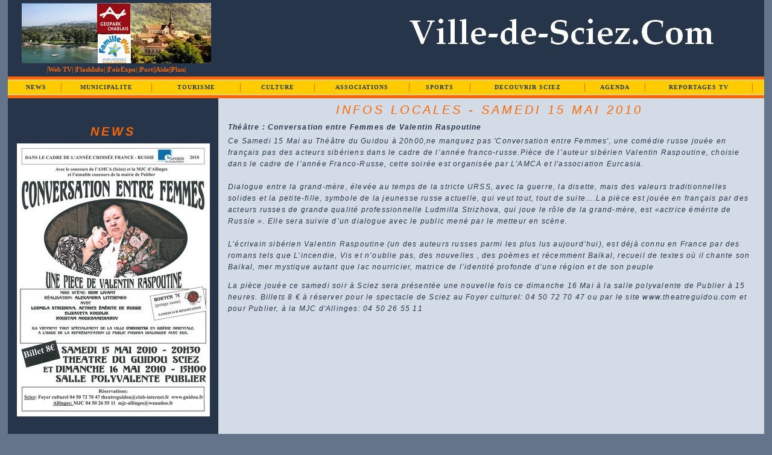

--- FILE ---
content_type: text/html
request_url: http://ville-de-sciez.com/Actualites/Mai-2010/News-Theatre-Russe-au-Guidou-Art150510.html
body_size: 2980
content:
<!DOCTYPE html PUBLIC "-//W3C//DTD XHTML 1.0 Transitional//EN" "http://www.w3.org/TR/xhtml1/DTD/xhtml1-transitional.dtd">
<html xmlns="http://www.w3.org/1999/xhtml">
<!-- DW6 -->
<head>
<meta name="TITLE" content="Informations et reportages sur la commune de Sciez sur L&eacute;man" />
<meta name="Description" content="Information , Reportage audio et vid&eacute;o sur le chablais, la commune de sciez en haute savoie, le bassin l&eacute;manique." />
<meta name="Keywords" content="sciez-haute-savoie-chablais-news-infos-locales-tv-culture-sports-associations-reportages-videos-webtv-radio-manifestations culturelles-loisirs-patrimoine-lac-leman-municipalite -74" />
<meta name="OWNER" content="Productions AZ Multimedia Sciez 74140" />
<meta name="AUTHOR" content="Productions AZ Multimedia - Serge Leclerc" />
<meta http-equiv="CONTENT-LANGUAGE" content="French" />
<meta name="ROBOTS" content="index,follow" />
<meta name="REVISIT-AFTER" content="15 days" />
<meta name="ROBOTS" content="ALL" />
<!-- Copyright 2005 Macromedia, Inc. All rights reserved. -->
<title>Ville-de-Sciez.com</title>
<meta http-equiv="Content-Type" content="text/html; charset=iso-8859-1" />
<link rel="stylesheet" href="../../mm_training.css" type="text/css" />
</head>
<body bgcolor="#64748B">
<table width="98%" border="0" align="center" cellpadding="0" cellspacing="0">
	<tr bgcolor="#26354A">
	<td width="6" nowrap="nowrap" bgcolor="#26354A">&nbsp;</td>
	<td height="25" colspan="2" nowrap="nowrap" bgcolor="#26354A" class="logo"><div align="center">
	  <table width="99%" border="0">
        <tr>
          <td width="98%"><div align="center"><img src="../../Bandeau-Animation/Sciez-animation1.gif" alt="Sciez-Animation" width="314" height="100" /></div></td>
          <td width="2%">&nbsp;</td>
        </tr>
        <tr>
          <td class="TxtBlanc"><div align="center" class="TxtBlanc"><a href="../../Web-TV.html">|Web TV|</a> <a href="../../Municipalite/FlashInfo/publication-du-Mois.pdf" target="_blank">|FlashInfo|</a> <a href="../../FoirExpo/Sommaire.html">|FoirExpo|</a> <a href="../../Port-Plage/Sommaire-Port-Plage.html">|Port|</a><a href="../../Sciez-Aide-Navigation.html">|Aide|</a><a href="../../Plan-Communal.html">|Plan|</a></div></td>
          <td><div align="center" class="previsionsmeteo"></div></td>
        </tr>
      </table>
	</div></td>
	<td height="25" colspan="3" nowrap="nowrap" bgcolor="#26354A" class="logo"><div align="center">
	  <table width="99%" border="0">
        <tr>
          <td colspan="2"><div align="right"><img src="../../Bandeau-Animation/animation620.jpg" alt="Ville-de-Sciez.Com" width="620" height="100" /></div></td>
          </tr>
        <tr>
          <td width="4%" height="17"><img src="../../Bandeau-Animation/Pic-Meteo.gif" alt="Previsions-Meteo" width="24" height="15" /></td>
          <td width="96%"><img src="../../Bandeau-Animation/Previsions-Meteo.jpg" alt="Previsions-Meteo" width="596" height="15" /></td>
        </tr>
      </table>
	</div></td>
	<td width="6" bgcolor="#26354A">&nbsp;</td>
	<td width="5" bgcolor="#26354A">&nbsp;</td>
	</tr>
	

	<tr bgcolor="#FF6600">
	<td height="5" colspan="8"><img src="../../mm_spacer.gif" alt="" width="1" height="4" border="0" /></td>
	</tr>

	<tr bgcolor="#D3DCE6">
	<td colspan="8"><img src="../../mm_spacer.gif" alt="" width="1" height="1" border="0" /></td>
	</tr>

	<tr bgcolor="#FFCC00">
	<td width="6" nowrap="nowrap">&nbsp;</td>
	<td colspan="5" height="24"><table width="100%" border="0" cellpadding="0" cellspacing="0" id="navigation">
      <tr>
        <td width="65" align="center" nowrap="nowrap" class="navText"><a href="../Sommaire.html">NEWS</a></td>
        <td width="117" align="center" nowrap="nowrap" class="navText"><a href="../../Municipalite-Sommaire.html">MUNICIPALITE</a></td>
        <td width="115" align="center" nowrap="nowrap" class="navText"><a href="../../Tourisme/Sommaire-Office-de-Tourisme.html">TOURISME</a></td>
        <td width="96" align="center" nowrap="nowrap" class="navText"><a href="../../Culture/Sommaire-News.html">CULTURE</a></td>
        <td width="122" align="center" nowrap="nowrap" class="navText"><a href="../../Associations/Sommaire.html">ASSOCIATIONS</a></td>
        <td width="79" align="center" nowrap="nowrap" class="navText"><a href="../../Sports/Sommaire-News.html">SPORTS</a></td>
        <td width="148" align="center" nowrap="nowrap" class="navText"><a href="../../Decouvrir-Sciez/Sommaire.html"> DECOUVRIR SCIEZ </a></td>
        <td width="78" align="center" nowrap="nowrap" class="navText"><a href="../../Agenda-Sorties-Loisirs.html">AGENDA</a></td>
        <td width="137" align="center" nowrap="nowrap" class="navText"><a href="../../Reportages-TV/Sommaire.html">REPORTAGES TV </a></td>
        </tr>
    </table></td>
	<td width="6">&nbsp;</td>
	<td width="5">&nbsp;</td>
	</tr>

	<tr bgcolor="#D3DCE6">
	<td colspan="8"><img src="../../mm_spacer.gif" alt="" width="1" height="1" border="0" /></td>
	</tr>
	<tr bgcolor="#FF6600">
      <td height="5" colspan="8"><img src="../../mm_spacer.gif" alt="Barre Menu" width="1" height="4" border="0" /></td>
  </tr>

	<tr bgcolor="#D3DCE6">
	  <td height="31" colspan="2" valign="top" bgcolor="#26354A"><div align="center">
	    <table width="100%" border="0">
          
          <tr>
            <td class="TitreBleu">&nbsp;</td>
          </tr>
          <tr>
            <td class="TitreBleu"><div align="center"><em><strong>NEWS</strong></em></div></td>
          </tr>
          <tr>
            <td class="TitreBleu"><div align="center"><img src="Affiche eurcasia.jpg" width="320" height="453" /></div></td>
          </tr>
          
          <tr>
            <td class="TitreBleu"><div align="center" class="sidebarText">
              <p><em><br />
                <a href="http://www.museeguidou.com/" target="_blank"></a></em></p>
              </div></td>
          </tr>
        </table>
	  </div></td>
	  <td valign="top">&nbsp;</td>
	  <td colspan="3" valign="top"><table width="100%" border="0">
        <tr>
          <td class="TitreBleu"><div align="center"><em>INFOS LOCALES   -   SAMEDI 15 MAI 2010 </em></div></td>
        </tr>
        <tr>
          <td class="Actutextesommaire"><em>Th&eacute;&acirc;tre : Conversation entre Femmes de Valentin Raspoutine</em></td>
        </tr>
        <tr class="Actutextesommaire">
          <td class="Actutextesommaire-txt"><table cellspacing="0" cellpadding="0">
            <tr>
              <td width="620"><em>Ce Samedi 15 Mai au Th&eacute;&acirc;tre du Guidou &agrave; 20h00,ne manquez pas 'Conversation entre Femmes', une com&eacute;die russe jou&eacute;e en fran&ccedil;ais pas des acteurs sib&eacute;riens dans le cadre de l&rsquo;ann&eacute;e franco-russe.Pi&egrave;ce de l&rsquo;auteur sib&eacute;rien Valentin Raspoutine, choisie dans le cadre de l&rsquo;ann&eacute;e Franco-Russe, cette soir&eacute;e est organis&eacute;e par L'AMCA et l'association Eurcasia.</em></td>
            </tr>
            <tr>
              <td>&nbsp;</td>
            </tr>
            <tr>
              <td><em>Dialogue entre la grand-m&egrave;re, &eacute;lev&eacute;e au temps de la stricte URSS, avec la guerre, la disette, mais  des valeurs traditionnelles solides et la petite-fille, symbole de la jeunesse russe actuelle, qui veut tout, tout de suite&hellip;.La pi&egrave;ce est jou&eacute;e en fran&ccedil;ais  par des acteurs russes de grande qualit&eacute; professionnelle  Ludmilla Strizhova, qui joue le r&ocirc;le de la grand-m&egrave;re, est  &laquo;actrice  &eacute;m&eacute;rite de Russie &raquo;. Elle sera suivie d&rsquo;un dialogue avec le public men&eacute; par le metteur en sc&egrave;ne.</em></td>
            </tr>
            <tr>
              <td class="Actutextesommaire-txt">&nbsp;</td>
            </tr>
            <tr>
              <td class="Actutextesommaire-txt"><em>L&rsquo;&eacute;crivain sib&eacute;rien Valentin Raspoutine (un des auteurs russes parmi les plus lus aujourd&rsquo;hui), est d&eacute;j&agrave; connu en France par des romans tels que L&rsquo;incendie, Vis et n&rsquo;oublie pas, des nouvelles , des po&egrave;mes et r&eacute;cemment Ba&iuml;kal, recueil de textes o&ugrave; il  chante son Ba&iuml;kal, mer mystique autant que lac nourricier, matrice de l&rsquo;identit&eacute; profonde d&rsquo;une r&eacute;gion et de son peuple</em></td>
            </tr>
            <tr>
              <td><p class="Actutextesommaire-txt"><em>La pi&egrave;ce jou&eacute;e ce samedi soir &agrave; Sciez sera pr&eacute;sent&eacute;e une nouvelle fois ce dimanche 16 Mai &agrave; la salle polyvalente de Publier &agrave; 15 heures. </em><em>Billets 8 &euro; &agrave; r&eacute;server pour le spectacle de Sciez   au Foyer culturel: 04 50 72 70 47 ou par le site www.theatreguidou.com  et pour Publier, &agrave; la MJC d'Allinges: 04 50 26 55 11</em><br />
                </p>                </td>
            </tr>
          </table>          
          <p><em><br />
            </em></p>          </td>
        </tr>
      </table></td>
	  <td>&nbsp;</td>
	  <td class="pageName">&nbsp;</td>
  </tr>
	


	
	
	
	
	
	<tr bgcolor="#D3DCE6">
	<td colspan="8"><img src="../../mm_spacer.gif" alt="" width="1" height="1" border="0" /></td>
	</tr>

	<tr>
	<td width="6" height="5">&nbsp;</td>
	<td width="320"><div align="center" class="NavBas"><strong><a href="../../index.html">Accueil</a></strong></div></td>
	<td width="13">&nbsp;</td>
	<td width="251" class="NavBas"><div align="center"><a href="../../Mentions-Legales.html">Mentions L&eacute;gales  </a></div></td>
	<td width="252" class="NavBas"><div align="center"><a href="mailto:webmaster@ville-de-sciez.com">Contact</a></div></td>
	<td width="146" class="NavBas"><div align="center"><a href="../Sommaire.html">Sommaire</a></div></td>
	<td width="6">&nbsp;</td>
	<td width="5">&nbsp;</td>
	</tr>
</table>
</body>
</html>


--- FILE ---
content_type: text/css
request_url: http://ville-de-sciez.com/mm_training.css
body_size: 902
content:
/* Global Styles */

body {
	margin:0px;
	}

td {
	}
	
a {
	color: #FF6600;
	font-weight:bold;
	text-decoration:none;
	}
	
a:hover {
	color: #FFBA00;
	}
	
/* ID Styles */

#navigation a {
	color: #26354A;
	text-decoration: none;
	letter-spacing:.1em;
	line-height:14px;
	display:block;
	padding: 0px 10px;
	border-right:1px solid #FF6600;
	font-family: Georgia, "Times New Roman", Times, serif;
	font-size: 10px;
	font-weight: bolder;
	}
	
#navigation a:hover {
	color:#ffffff;
	background: #FF6600;
	}

#background td {
	background:url("mm_bg_header.gif");
	}
	
#padding {
	padding:14px;
	}
	
/* Calendar Styles */

#calendar td {
	border: 1px solid #26354A; 
	}
	
#noborder td {
	border: 0px;
	}

#calheader td {
	font-weight:bold;
	color: #ffffff;
	}
	
/* Class Styles */

.logo {
	}
	
.tagline {
	font: 11px Arial, Helvetica, sans-serif;
	color: #D3DCE6;
	line-height:16px;
	}
	
.bodyText {
	line-height:20px;
	color:#26354A;
	letter-spacing:.1em;
	font-family: Arial, Helvetica, sans-serif;
	font-size: 11px;
	}

.detailText {
	line-height:44px;
	color:#26354A;
	letter-spacing:0.1em;
	font-family: Arial, Helvetica, sans-serif;
	font-size: 12px;
	}
	
.pageName {
	color: #FF6600;
	letter-spacing:.2em;
	line-height:32px;
	font-family: Arial, Helvetica, sans-serif;
	font-size: 22px;
	}
	
.subHeader {
	font:bold 12px Arial, Helvetica, sans-serif;
	color: #2D374D;
	font-weight:bold;
	line-height:20px;
	letter-spacing:.1em;
	}
	
.navText {
	color: #26354A;
	letter-spacing:.1em;
	line-height:16px;
	font-family: Arial, Helvetica, sans-serif;
	font-size: 10px;
	font-weight: bolder;
	}

.calendarText {
	font:11px Arial, Helvetica, sans-serif;
	color: #26354A;
	letter-spacing:.1em;
	}
	
	
.sidebarText {
	color: #FFBA00;
	letter-spacing:.1em;
	line-height:16px;
	font-family: Arial, Helvetica, sans-serif;
	font-size: 11px;
	}
	
.NavBas {
	font-family: Verdana, Arial, Helvetica, sans-serif;
	font-size: 10px;
	font-weight: bolder;
	color: #FFFFFF;
}
.TxtBlanc {
	font-family: Georgia, "Times New Roman", Times, serif;
	font-size: 11px;
	font-style: normal;
	font-weight: bolder;
	color: #FFFFFF;
}
.Meteo1 {
	font-family: Geneva, Arial, Helvetica, sans-serif;
	font-size: 12px;
	font-weight: bolder;
}
.meteo {
	font-family: Geneva, Arial, Helvetica, sans-serif;
	font-size: 12px;
	font-style: normal;
	line-height: normal;
	font-weight: bolder;
	color: #FF6600;
}
.previsionsmeteo {
	font-family: Geneva, Arial, Helvetica, sans-serif;
	font-size: 10px;
	font-style: normal;
	font-weight: bolder;
	color: #CC0000;
}
.previsionsmeteoligne2 {
	font-family: Geneva, Arial, Helvetica, sans-serif;
	font-size: 10px;
	font-style: normal;
	font-weight: bolder;
	color: #FFFFFF;
}
.PAZM {
	font-family: Arial, Helvetica, sans-serif;
	font-size: 9px;
	line-height: 16px;
	font-weight: bolder;
	color: #26354A;
}
.Lire-suite {
	font-family: Arial, Helvetica, sans-serif;
	font-size: 9px;
	line-height: 16px;
	font-weight: bolder;
	color: ##FF6600;
}
.Actutextesommaire {
	line-height:19px;
	color:#26354A;
	letter-spacing:0.1em;
	font-family: Arial, Helvetica, sans-serif;
	font-size: 12px;
	font-weight: bolder;
	}
.Actutextesommaire-txt {
	line-height:19px;
	color:#26354A;
	letter-spacing:0.1em;
	font-family: Arial, Helvetica, sans-serif;
	font-size: 12px;
	font-weight: normal;
	}
.Actu-txt-depeches {
	line-height:19px;
	color:#26354A;
	letter-spacing:0.1em;
	font-family: Arial, Helvetica, sans-serif;
	font-size: 16px;
	font-weight: bolder;
	}
.TitreBleu {
	color: #FF6600;
	letter-spacing:.2em;
	line-height:32px;
	font-family: Arial, Helvetica, sans-serif;
	font-size: 20px;
	}
.sidebarTextOrange {
	color: #FF6600;
	letter-spacing:.1em;
	line-height:16px;
	font-family: Arial, Helvetica, sans-serif;
	font-size: 11px;
	font-weight: bolder;
	}
.TitreBleuTitre {
	color: #FF6600;
	letter-spacing:.1em;
	line-height:32px;
	font-family: Arial, Helvetica, sans-serif;
	font-size: 20px;
	}
	.sidebarTextBleu {
	color: #FF6600;
	letter-spacing:.1em;
	line-height:32px;
	font-family: Arial, Helvetica, sans-serif;
	font-size: 11px;
	font-weight: bolder;
	}
.TitreOmbre em {
	font-family: Arial, Helvetica, sans-serif;
	font-size: 16px;
	font-style: oblique;
	font-weight: bolder;
	text-transform: capitalize;
	text-decoration: blink;
}
